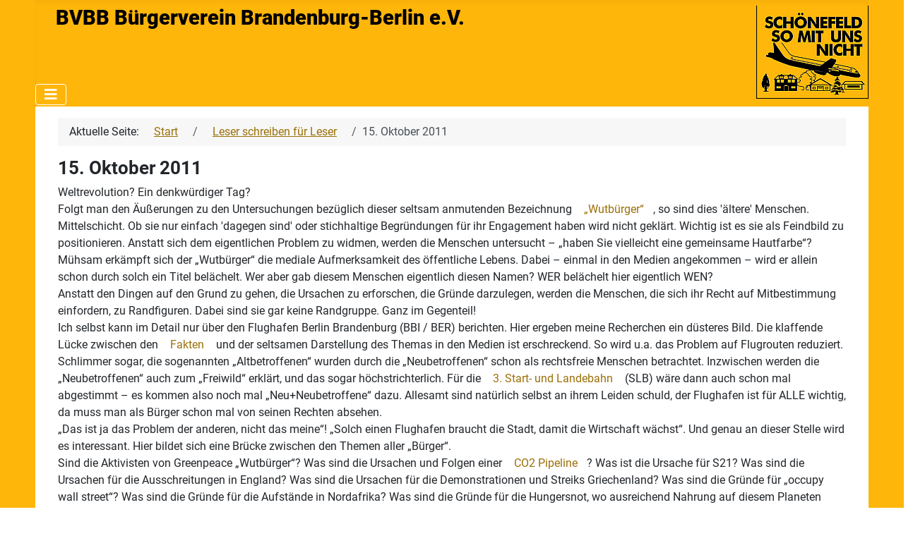

--- FILE ---
content_type: text/html; charset=utf-8
request_url: https://www.bvbb-ev.de/index.php/leser-schreiben-fuer-leser2/15oct2011
body_size: 6635
content:
<!DOCTYPE html>
<html lang="de-de" dir="ltr">
<head>
    <meta charset="utf-8">
	<meta name="author" content="Markus Sprissler">
	<meta name="viewport" content="width=device-width, initial-scale=1">
	<meta name="description" content="Der gemeinnützige BVBB tritt für die wirtschaftliche, kulturelle und ökologische Entwicklung der Region ein und engagiert sich insbesondere für Bürgerrechte.">
	<meta name="generator" content="Joomla! - Open Source Content Management">
	<title>15. Oktober 2011</title>
	<link href="/media/system/images/joomla-favicon.svg" rel="icon" type="image/svg+xml">
	<link href="/media/system/images/favicon.ico" rel="alternate icon" type="image/vnd.microsoft.icon">
	<link href="/media/system/images/joomla-favicon-pinned.svg" rel="mask-icon" color="#000">
	<link href="https://www.bvbb-ev.de/index.php/component/finder/search?format=opensearch&amp;Itemid=195" rel="search" title="OpenSearch BVBB Bürgerverein Brandenburg-Berlin e.V." type="application/opensearchdescription+xml">

    <link href="/media/system/css/joomla-fontawesome.min.css?4ad4c334259101a9ff8de83b842dab02" rel="lazy-stylesheet" /><noscript><link href="/media/system/css/joomla-fontawesome.min.css?4ad4c334259101a9ff8de83b842dab02" rel="stylesheet" /></noscript>
	<link href="/media/templates/site/cassiopeia/css/global/fonts-local_roboto.min.css?4ad4c334259101a9ff8de83b842dab02" rel="lazy-stylesheet" /><noscript><link href="/media/templates/site/cassiopeia/css/global/fonts-local_roboto.min.css?4ad4c334259101a9ff8de83b842dab02" rel="stylesheet" /></noscript>
	<link href="/media/templates/site/cassiopeia/css/template.min.css?4ad4c334259101a9ff8de83b842dab02" rel="stylesheet" />
	<link href="/media/templates/site/cassiopeia/css/global/colors_standard.min.css?4ad4c334259101a9ff8de83b842dab02" rel="stylesheet" />
	<link href="/media/vendor/awesomplete/css/awesomplete.css?1.1.5" rel="stylesheet" />
	<link href="/media/templates/site/cassiopeia/css/vendor/joomla-custom-elements/joomla-alert.min.css?0.2.0" rel="stylesheet" />
	<link href="/media/templates/site/cassiopeia_bvbb/css/user.css?4ad4c334259101a9ff8de83b842dab02" rel="stylesheet" />
	<style>:root {
		--hue: 214;
		--template-bg-light: #f0f4fb;
		--template-text-dark: #495057;
		--template-text-light: #ffffff;
		--template-link-color: var(--link-color);
		--template-special-color: #001B4C;
		
	}</style>

    <script src="/media/vendor/metismenujs/js/metismenujs.min.js?1.4.0" defer></script>
	<script src="/media/mod_menu/js/menu-es5.min.js?4ad4c334259101a9ff8de83b842dab02" nomodule defer></script>
	<script type="application/json" class="joomla-script-options new">{"joomla.jtext":{"MOD_FINDER_SEARCH_VALUE":"Suche &hellip;","JLIB_JS_AJAX_ERROR_OTHER":"Beim Abrufen von JSON-Daten wurde ein HTTP-Statuscode %s zur\u00fcckgegeben.","JLIB_JS_AJAX_ERROR_PARSE":"Ein Parsing-Fehler trat bei der Verarbeitung der folgenden JSON-Daten auf:<br><code style='color:inherit;white-space:pre-wrap;padding:0;margin:0;border:0;background:inherit;'>%s<\/code>","ERROR":"Fehler","MESSAGE":"Nachricht","NOTICE":"Hinweis","WARNING":"Warnung","JCLOSE":"Schlie\u00dfen","JOK":"OK","JOPEN":"\u00d6ffnen"},"finder-search":{"url":"\/index.php\/component\/finder\/?task=suggestions.suggest&format=json&tmpl=component&Itemid=195"},"system.paths":{"root":"","rootFull":"https:\/\/www.bvbb-ev.de\/","base":"","baseFull":"https:\/\/www.bvbb-ev.de\/"},"csrf.token":"39871e55d8e89af5706044980e644ed9"}</script>
	<script src="/media/system/js/core.min.js?37ffe4186289eba9c5df81bea44080aff77b9684"></script>
	<script src="/media/templates/site/cassiopeia/js/template.min.js?4ad4c334259101a9ff8de83b842dab02" defer></script>
	<script src="/media/com_finder/js/finder-es5.min.js?e6d3d1f535e33b5641e406eb08d15093e7038cc2" nomodule defer></script>
	<script src="/media/vendor/bootstrap/js/bootstrap-es5.min.js?5.3.2" nomodule defer></script>
	<script src="/media/system/js/messages-es5.min.js?c29829fd2432533d05b15b771f86c6637708bd9d" nomodule defer></script>
	<script src="/media/vendor/awesomplete/js/awesomplete.min.js?1.1.5" defer></script>
	<script src="/media/com_finder/js/finder.min.js?a2c3894d062787a266d59d457ffba5481b639f64" type="module"></script>
	<script src="/media/vendor/bootstrap/js/collapse.min.js?5.3.2" type="module"></script>
	<script src="/media/templates/site/cassiopeia/js/mod_menu/menu-metismenu.min.js?4ad4c334259101a9ff8de83b842dab02" defer></script>
	<script src="/media/system/js/messages.min.js?7f7aa28ac8e8d42145850e8b45b3bc82ff9a6411" type="module"></script>
	<script src="/media/vendor/jquery/js/jquery.min.js?3.7.1"></script>
	<script type="application/ld+json">{"@context":"https:\/\/schema.org","@type":"BreadcrumbList","itemListElement":[{"@type":"ListItem","position":1,"item":{"@id":"https:\/\/www.bvbb-ev.de\/index.php","name":"Start"}},{"@type":"ListItem","position":2,"item":{"@id":"https:\/\/www.bvbb-ev.de\/index.php\/leser-schreiben-fuer-leser2","name":"Leser schreiben für Leser"}},{"@type":"ListItem","position":3,"item":{"name":"15. Oktober 2011"}}]}</script>

</head>

<body class="site com_content wrapper-fluid view-article layout-blog no-task itemid-224 has-sidebar-left">
    <header class="header container-header full-width position-sticky sticky-top">

        
                    <div class="grid-child container-below-top">
                <div class="below-top no-card bvbb_header">
        
<div id="mod-custom143" class="mod-custom custom">
    <h2 class="bvbb_header">BVBB&nbsp;<strong>Bürgerverein Brandenburg-Berlin</strong> e.V.<img src="/images/BVBBVereinsDokumente/BVBB.png" alt="" width="159" height="132" style="float: right;" loading="lazy" data-path="local-images:/BVBBVereinsDokumente/BVBB.png" /></h2></div>
</div>

            </div>
        
        
                    <div class="grid-child container-nav">
                                    
<nav class="navbar navbar-expand-lg" aria-label="Hauptmenü">
    <button class="navbar-toggler navbar-toggler-right" type="button" data-bs-toggle="collapse" data-bs-target="#navbar117" aria-controls="navbar117" aria-expanded="false" aria-label="Navigation umschalten">
        <span class="icon-menu" aria-hidden="true"></span>
    </button>
    <div class="collapse navbar-collapse" id="navbar117">
        <ul class="mod-menu mod-menu_dropdown-metismenu metismenu mod-list classidhauptmenue" id="idhauptmenue">
<li class="metismenu-item item-195 level-1 default"><a href="/index.php" >Startseite</a></li><li class="metismenu-item item-200 level-1"><a href="/index.php/pressemitteilungen" >Pressemitteilungen</a></li><li class="metismenu-item item-202 level-1"><a href="/index.php/menu-mediathek-uebersicht" >Mediathek</a></li><li class="metismenu-item item-205 level-1 deeper parent"><a href="/index.php/menu-was-wir-tun" >Verein</a><button class="mm-collapsed mm-toggler mm-toggler-link" aria-haspopup="true" aria-expanded="false" aria-label="Verein"></button><ul class="mm-collapse"><li class="metismenu-item item-206 level-2"><a href="/index.php/menu-was-wir-tun" >Was wir tun</a></li><li class="metismenu-item item-208 level-2"><a href="/index.php/kontakte" >Kontakte</a></li><li class="metismenu-item item-215 level-2"><a href="/index.php/spenden" title="Unterstützen Sie uns durch Ihre Spende">Spenden</a></li><li class="metismenu-item item-214 level-2"><a href="/index.php/aufnahmeantrag" title="Hier können Sie Mitglied des BVBB werden">Aufnahmeantrag</a></li><li class="metismenu-item item-216 level-2"><a href="/index.php/satzung" title="Die Vereinssatzung des BVBB">Satzung</a></li><li class="metismenu-item item-217 level-2"><a href="/index.php/datenschutz-privacy-policy" >Datenschutz</a></li><li class="metismenu-item item-218 level-2"><a href="/index.php/impressum" >Impressum</a></li></ul></li><li class="metismenu-item item-197 level-1"><a href="/index.php/leserbriefe-an-die-presse2" >Leserbriefe</a></li><li class="metismenu-item item-227 level-1 deeper parent"><a href="/index.php/unsere-forderungen" >Flughafen BER</a><button class="mm-collapsed mm-toggler mm-toggler-link" aria-haspopup="true" aria-expanded="false" aria-label="Flughafen BER"></button><ul class="mm-collapse"><li class="metismenu-item item-228 level-2"><a href="/index.php/unsere-forderungen" >Unsere Forderungen</a></li><li class="metismenu-item item-241 level-2"><a href="/index.php/bald-auch-bei-uns-in-berlin" >Bald auch bei uns?!</a></li><li class="metismenu-item item-242 level-2"><a href="/index.php/ber-faq" >Häufige Fragen zum BER</a></li><li class="metismenu-item item-243 level-2"><a href="/index.php/schallschutz" >Schallschutz</a></li><li class="metismenu-item item-244 level-2"><a href="/index.php/nachtflug" >Nachtflug</a></li><li class="metismenu-item item-255 level-2"><a href="/index.php/ber-nachnutzungskonzept-zentralflughafen-fuer-deutschland" >BVBB Konzepte</a></li><li class="metismenu-item item-246 level-2"><a href="/index.php/chronique-scandaleuse" >BER Chronik</a></li><li class="metismenu-item item-247 level-2"><a href="/index.php/dokumente-und-unterlagen" >Dokumente und Unterlagen</a></li></ul></li></ul>
    </div>
</nav>

                                            </div>
            </header>

    <div class="site-grid">
        
        
        
                <div class="grid-child container-sidebar-left">
            <div class="sidebar-left card ">
            <h3 class="card-header ">Meinungen</h3>        <div class="card-body">
                <ul class="mod-menu mod-list nav ">
<li class="nav-item item-222 deeper parent"><a href="/index.php/leserbriefe-an-die-presse2" >Leserbriefe an die Presse</a><ul class="mod-menu__sub list-unstyled small"><li class="nav-item item-223"><a href="/index.php/leserbriefe-an-die-presse2/alle-leserbriefe-als-liste" >Alle Leserbriefe als Liste</a></li></ul></li><li class="nav-item item-224 current active deeper parent"><a href="/index.php/leser-schreiben-fuer-leser2" aria-current="location">Leser schreiben für Leser</a><ul class="mod-menu__sub list-unstyled small"><li class="nav-item item-225"><a href="/index.php/leser-schreiben-fuer-leser2/alle-texte-unserer-leser-als-liste" >Alle Texte unserer Leser als Liste</a></li></ul></li><li class="nav-item item-221"><a href="/index.php/aus-den-ortsgruppen" >Aus den Ortsgruppen</a></li></ul>
    </div>
</div>
<div class="sidebar-left card ">
        <div class="card-body">
                
<form class="mod-finder js-finder-searchform form-search" action="/index.php/component/finder/search?Itemid=195" method="get" role="search">
    <label for="mod-finder-searchword161" class="visually-hidden finder">Suchen</label><input type="text" name="q" id="mod-finder-searchword161" class="js-finder-search-query form-control" value="" placeholder="Suche &hellip;">
            <input type="hidden" name="Itemid" value="195"></form>
    </div>
</div>

        </div>
        
        <div class="grid-child container-component">
            <nav class="mod-breadcrumbs__wrapper" aria-label="Navigationspfad">
    <ol class="mod-breadcrumbs breadcrumb px-3 py-2">
                    <li class="mod-breadcrumbs__here float-start">
                Aktuelle Seite: &#160;
            </li>
        
        <li class="mod-breadcrumbs__item breadcrumb-item"><a href="/index.php" class="pathway"><span>Start</span></a></li><li class="mod-breadcrumbs__item breadcrumb-item"><a href="/index.php/leser-schreiben-fuer-leser2" class="pathway"><span>Leser schreiben für Leser</span></a></li><li class="mod-breadcrumbs__item breadcrumb-item active"><span>15. Oktober 2011</span></li>    </ol>
    </nav>

            
            <div id="system-message-container" aria-live="polite"></div>

            <main>
            <div class="com-content-article item-page" itemscope itemtype="https://schema.org/Article">
    <meta itemprop="inLanguage" content="de-DE">
    
    
        <div class="page-header">
        <h1 itemprop="headline">
            15. Oktober 2011        </h1>
                            </div>
        
        
    
    
        
                                                <div itemprop="articleBody" class="com-content-article__body">
        <p style="margin-bottom: 0cm;">Weltrevolution? Ein denkwürdiger Tag?</p>
<p style="margin-bottom: 0cm;">Folgt man den Äußerungen zu den Untersuchungen bezüglich dieser seltsam anmutenden Bezeichnung <a href="http://de.wikipedia.org/wiki/Wutb%C3%BCrger">„Wutbürger“</a>, so sind dies 'ältere' Menschen. Mittelschicht. Ob sie nur einfach 'dagegen sind' oder stichhaltige Begründungen für ihr Engagement haben wird nicht geklärt. Wichtig ist es sie als Feindbild zu positionieren. Anstatt sich dem eigentlichen Problem zu widmen, werden die Menschen untersucht – „haben Sie vielleicht eine gemeinsame Hautfarbe“?</p>
<p style="margin-bottom: 0cm;">Mühsam erkämpft sich der „Wutbürger“ die mediale Aufmerksamkeit des öffentliche Lebens. Dabei – einmal in den Medien angekommen – wird er allein schon durch solch ein Titel belächelt. Wer aber gab diesem Menschen eigentlich diesen Namen? WER belächelt hier eigentlich WEN?</p> <p style="margin-bottom: 0cm;">Anstatt den Dingen auf den Grund zu gehen, die Ursachen zu erforschen, die Gründe darzulegen, werden die Menschen, die sich ihr Recht auf Mitbestimmung einfordern, zu Randfiguren. Dabei sind sie gar keine Randgruppe. Ganz im Gegenteil!</p>
<p style="margin-bottom: 0cm;">Ich selbst kann im Detail nur über den Flughafen Berlin Brandenburg (BBI / BER) berichten. Hier ergeben meine Recherchen ein düsteres Bild. Die klaffende Lücke zwischen den <a href="http://www.bertrug.de/BERtrug:Hauptseite">Fakten</a> und der seltsamen Darstellung des Themas in den Medien ist erschreckend. So wird u.a. das Problem auf Flugrouten reduziert. Schlimmer sogar, die sogenannten „Altbetroffenen“ wurden durch die „Neubetroffenen“ schon als rechtsfreie Menschen betrachtet. Inzwischen werden die „Neubetroffenen“ auch zum „Freiwild“ erklärt, und das sogar höchstrichterlich. Für die <a href="http://www.bertrug.de/Die_3._Startbahn">3. Start- und Landebahn</a> (SLB) wäre dann auch schon mal abgestimmt – es kommen also noch mal „Neu+Neubetroffene“ dazu. Allesamt sind natürlich selbst an ihrem Leiden schuld, der Flughafen ist für ALLE wichtig, da muss man als Bürger schon mal von seinen Rechten absehen.</p>
<p style="margin-bottom: 0cm;">„Das ist ja das Problem der anderen, nicht das meine“! „Solch einen Flughafen braucht die Stadt, damit die Wirtschaft wächst“. Und genau an dieser Stelle wird es interessant. Hier bildet sich eine Brücke zwischen den Themen aller „Bürger“.</p>
<p style="margin-bottom: 0cm;">Sind die Aktivisten von Greenpeace „Wutbürger“? Was sind die Ursachen und Folgen einer <a href="http://www.contra-pipeline.de/">CO2 Pipeline</a>? Was ist die Ursache für S21? Was sind die Ursachen für die Ausschreitungen in England? Was sind die Ursachen für die Demonstrationen und Streiks Griechenland? Was sind die Gründe für „occupy wall street“? Was sind die Gründe für die Aufstände in Nordafrika? Was sind die Gründe für die Hungersnot, wo ausreichend Nahrung auf diesem Planeten vorhanden ist?</p>
<p style="margin-bottom: 0cm;">„Weltrevolution“, dass hört sich so gewaltig an. So unnahbar. Sind es wirklich nur die Banken, die die oben beschriebenen Probleme verursachen?</p>
<p style="margin-bottom: 0cm;">Es gibt viele Themen, die zum Aufruf zur „Weltrevolution“ aufgeführt werden. Man mag verwirrt sein. Nichts Konkretes wofür man „abstimmen“ könnte. Das erinnert ein wenig an die Piraten. In beiden Fällen wird die Mitbestimmung aller gefordert. Anfangs war ich etwas verwirrt, weil die Themen nicht so wie sonst einfach nur vorgekaut wurden. Mir „MEINE“ Entscheidung schon durch die Form der Darstellung abgenommen wurde.</p>
<p style="margin-bottom: 0cm;">Nein, ich bin aufgefordert selbst zu entscheiden. Selbst über die Ursachen nachzudenken. Mir MEINE Meinung zu bilden und nicht eine bereits gebildete Meinung hinzunehmen. Und in diesem Zuge darf auch jeder sich seine Meinung über diesen Tag bilden. Ob er für einen selbst denkwürdig ist oder nicht.</p>
<p style="margin-bottom: 0cm;">Zu guter Letzt: der Aufruf zur Weltrevolution – unter dem Motto und gleichnamigen Organisation „Echte Demokratie jetzt“ - wurde von der durchaus informierten Jugend ausgerufen. Weltweit. Es scheint so, als wäre es weder ein Problem von 45jährigen, noch von ein lokales Problem.</p>
<p style="margin-bottom: 0cm;">Damit wird es immer schwerer von den eigentlichen Problemen abzulenken und die Menschen für dumm zu verkaufen. Aber jetzt ist ja nicht mehr so wichtig ob die Masse aufwacht, der Flughafen ist ja schon gebaut und verkauft wurden sie ja inzwischen auch schon: <a href="http://julius-hensel.com/2011/07/alarm-esm-vertrag-bringt-ende-staatlicher-haushaltssouveranitat/">ESM Vertrag</a> (vgl. Artikel 27) – in diesem Sinne.</p>
<p style="margin-bottom: 0cm;">Empfehlungen:</p>
<p style="margin-bottom: 0cm;"><span id="eow-title" title="Erwin Pelzig -- Fragen" dir="ltr">ZDF: Erwin Pelzig "Fragen</span>": <a href="http://www.youtube.com/watch?v=fzqWNCNSItY">http://www.youtube.com/watch?v=fzqWNCNSItY</a></p>
<p style="margin-bottom: 0cm;"> </p>
<p style="margin-bottom: 0cm;">Quellen:</p>
<p style="margin-bottom: 0cm;"><a href="http://www.bertrug.de/BERtrug:Hauptseite">[1] Wutbürger: http://de.wikipedia.org/wiki/Wutb%C3%BCrger</a></p>
<p style="margin-bottom: 0cm;"><a href="http://www.bertrug.de/BERtrug:Hauptseite">[2] Fakten Flughafen Berlin Brandenburg: http://www.bertrug.de/BERtrug:Hauptseite</a></p>
<p style="margin-bottom: 0cm;"><a href="http://www.bertrug.de/Die_3._Startbahn">[3] 3. Start- und Landebahn: http://www.bertrug.de/Die_3._Startbahn</a></p>
<p style="margin-bottom: 0cm;"><a href="http://www.greenpeace.de/">[4] Greenpeace: http://www.greenpeace.de/</a></p>
<p style="margin-bottom: 0cm;"><a href="http://www.contra-pipeline.de/">[5] Volksinitiative http://www.contra-pipeline.de/</a></p>
<p style="margin-bottom: 0cm;"><a href="http://de.wikipedia.org/wiki/Protest_gegen_Stuttgart_21">[6] S21 http://de.wikipedia.org/wiki/Protest_gegen_Stuttgart_21</a></p>
<p style="margin-bottom: 0cm;"><a href="http://julius-hensel.com/2011/07/alarm-esm-vertrag-bringt-ende-staatlicher-haushaltssouveranitat/">[7] Erläuterung ESM Vertrag: http://julius-hensel.com/2011/07/alarm-esm-vertrag-bringt-ende-staatlicher-haushaltssouveranitat/</a></p>
<p> </p>    </div>

        
                                        </div>

            </main>
            
        </div>

        
        
            </div>

        <footer class="container-footer footer full-width">
        <div class="grid-child">
            <ul class="mod-menu mod-menu_dropdown-metismenu metismenu mod-list menu-horizontal">
<li class="metismenu-item item-270 level-1"><a href="/index.php/impressum" >Impressum</a></li><li class="metismenu-item item-271 level-1"><a href="/index.php/kontakte" >Kontakt</a></li><li class="metismenu-item item-272 level-1"><a href="/index.php/datenschutz-privacy-policy" >Datenschutz</a></li><li class="metismenu-item item-273 level-1"><a href="/index.php/spenden" >Spenden</a></li><li class="metismenu-item item-274 level-1"><a href="/index.php/aufnahmeantrag" >Mitglied werden</a></li></ul>
<div class="mod-footer">
    <div class="footer1">Copyright &#169; 2026 BVBB Bürgerverein Brandenburg-Berlin e.V.. Alle Rechte vorbehalten.</div>
</div>

        </div>
    </footer>
    
            <a href="#top" id="back-top" class="back-to-top-link" aria-label="Zurück nach oben">
            <span class="icon-arrow-up icon-fw" aria-hidden="true"></span>
        </a>
    
    
</body>
</html>
